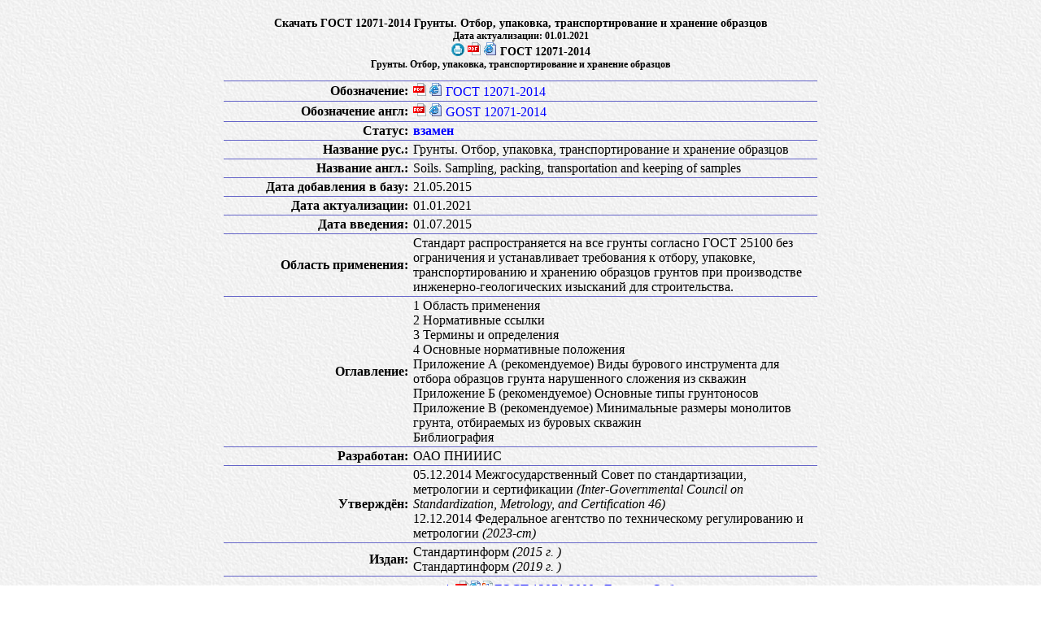

--- FILE ---
content_type: text/html
request_url: https://meganorm.ru/Index2/1/4293767/4293767055.htm
body_size: 2750
content:
<!DOCTYPE HTML PUBLIC "-//W3C//DTD HTML 4.01//EN" "http://www.w3.org/TR/html4/strict.dtd">

<html>
<head>
<meta content="text/html; charset=utf-8" http-equiv="Content-Type"/>
<meta content="text/css" http-equiv="Content-Style-Type"/>
<link href="../../../ostap.css" rel="stylesheet" type="text/css"/>
<meta content="Global" name="Distribution"/>
<meta content="General" name="Rating"/>
<meta content="index,follow" name="Robots"/>
<meta content="МЕГАНОРМ" name="Author"/>
<meta content="© 1991—2024 МЕГАНОРМ" name="Copyright"/>
<title>Скачать ГОСТ 12071-2014 Грунты. Отбор, упаковка, транспортирование и хранение образцов</title>
<meta content="Скачать ГОСТ 12071-2014 Грунты. Отбор, упаковка, транспортирование и хранение образцов" name="Keywords"/>
<meta content="Скачать ГОСТ 12071-2014 Грунты. Отбор, упаковка, транспортирование и хранение образцов" name="Description"/>
<meta content="RU" http-equiv="Content-language"/>
<script src="/js/a_g.js" type=""></script><link href="/main.css" rel="stylesheet" type="text/css"/></head>
<body><script src="/js/header.js"></script>
<table border="0" cellpadding="0" class="ecattab1">
<tr></tr>
<tr><td class="ecatbody" id="ecatbody">
<center><br/><h2>Скачать ГОСТ 12071-2014 Грунты. Отбор, упаковка, транспортирование и хранение образцов</h2><h3>Дата актуализации: 01.01.2021</h3><h2><img border="0" src="../../../image/print.png" style="margin-bottom:-1px" title="Версия для печати"/> <a href="../../../Data2/1/4293767/4293767055.pdf" target="_blank" title="PDF"><img src="../../../image/file2.gif"/></a> <a href="../../../Data2/1/4293767/4293767055.htm" target="_blank" title="HTML"><img src="../../../image/file3.gif"/></a> ГОСТ 12071-2014</h2><h3>Грунты. Отбор, упаковка, транспортирование и хранение образцов</h3><table cellpadding="0" cellspacing="0" class="doctab2"><colgroup><col align="right" width="230px"/><col align="left" width="500px"/></colgroup><tr><td align="right"><b>Обозначение:</b></td><td align="left"><a href="../../../Data2/1/4293767/4293767055.pdf" target="_blank" title="PDF"><img src="../../../image/file2.gif"/></a> <a href="../../../Data2/1/4293767/4293767055.htm" target="_blank" title="HTML"><img src="../../../image/file3.gif"/></a> <a class="a1" href="../../../Data2/1/4293767/4293767055.htm" target="_blank">ГОСТ 12071-2014</a></td></tr><tr><td align="right"><b>Обозначение англ:</b></td><td align="left"><a href="../../../Data2/1/4293767/4293767055.pdf" target="_blank" title="PDF"><img src="../../../image/file2.gif"/></a> <a href="../../../Data2/1/4293767/4293767055.htm" target="_blank" title="HTML"><img src="../../../image/file3.gif"/></a> <a class="a1" href="../../../Data2/1/4293767/4293767055.htm" target="_blank">GOST 12071-2014</a></td></tr><tr><td align="right"><b>Статус:</b></td><td align="left"><font color="#0000FF"><b>взамен</b></font></td></tr><tr><td align="right"><b>Название рус.:</b></td><td align="left">Грунты. Отбор, упаковка, транспортирование и хранение образцов</td></tr><tr><td align="right"><b>Название англ.:</b></td><td align="left">Soils. Sampling, packing, transportation and keeping of samples</td></tr><tr><td align="right"><b>Дата добавления в базу:</b></td><td align="left">21.05.2015</td></tr><tr><td align="right"><b>Дата актуализации:</b></td><td align="left">01.01.2021</td></tr><tr><td align="right"><b>Дата введения:</b></td><td align="left">01.07.2015</td></tr><tr><td align="right"><b>Область применения:</b></td><td align="left">Стандарт распространяется на все грунты согласно ГОСТ 25100 без ограничения и устанавливает требования к отбору, упаковке, транспортированию и хранению образцов грунтов при производстве инженерно-геологических изысканий для строительства.</td></tr><tr><td align="right"><b>Оглавление:</b></td><td align="left">1 Область применения<br/>2 Нормативные ссылки<br/>3 Термины и определения<br/>4 Основные нормативные положения<br/>Приложение А (рекомендуемое) Виды бурового инструмента для отбора образцов грунта нарушенного сложения из скважин<br/>Приложение Б (рекомендуемое) Основные типы грунтоносов<br/>Приложение В (рекомендуемое) Минимальные размеры монолитов грунта, отбираемых из буровых скважин<br/>Библиография</td></tr><tr><td align="right"><b>Разработан:</b></td><td align="left"> ОАО ПНИИИС<br/></td></tr><tr><td align="right"><b>Утверждён:</b></td><td align="left">05.12.2014 Межгосударственный Совет по стандартизации, метрологии и сертификации <i>(Inter-Governmental Council on Standardization, Metrology, and Certification 46)</i><br/>12.12.2014 Федеральное агентство по техническому регулированию и метрологии <i>(2023-ст)</i><br/></td></tr><tr><td align="right"><b>Издан:</b></td><td align="left"> Стандартинформ <i>(2015 г. )</i><br/> Стандартинформ <i>(2019 г. )</i><br/></td></tr><tr><td align="right"><b>Заменяет собой:</b></td><td align="left"><ul class="ul2"><li><a href="../../../Data2/1/4294848/4294848296.pdf" target="_blank" title="PDF"><img src="../../../image/file2.gif"/></a><a href="../../../Data2/1/4294848/4294848296.htm" target="_blank" title="HTML"><img src="../../../image/file3.gif"/></a><a href="../../../Index2/1/4294848/4294848296.htm" target="_blank" title="Описание"><img src="../../../image/file1.png"/>ГОСТ 12071-2000 «Грунты. Отбор, упаковка, транспортирование и хранение образцов»</a></li> </ul></td></tr><tr><td align="right"><b>Нормативные ссылки:</b></td><td align="left"><ul class="ul2"><li><a href="../../../Data2/1/4294853/4294853441.pdf" target="_blank" title="PDF"><img src="../../../image/file2.gif"/></a><a href="../../../Data2/1/4294853/4294853441.htm" target="_blank" title="HTML"><img src="../../../image/file3.gif"/></a><a href="../../../Index2/1/4294853/4294853441.htm" target="_blank" title="Описание"><img src="../../../image/file1.png"/>ГОСТ 5180-84 «Грунты. Методы лабораторного определения физических характеристик»</a></li><li><a href="../../../Data2/1/4294853/4294853437.pdf" target="_blank" title="PDF"><img src="../../../image/file2.gif"/></a><a href="../../../Data2/1/4294853/4294853437.htm" target="_blank" title="HTML"><img src="../../../image/file3.gif"/></a><a href="../../../Index2/1/4294853/4294853437.htm" target="_blank" title="Описание"><img src="../../../image/file1.png"/>ГОСТ 12536-79 «Грунты. Методы лабораторного определения гранулометрического (зернового) и микроагрегатного состава»</a></li><li><a href="../../../Data2/1/4294853/4294853428.pdf" target="_blank" title="PDF"><img src="../../../image/file2.gif"/></a><a href="../../../Data2/1/4294853/4294853428.htm" target="_blank" title="HTML"><img src="../../../image/file3.gif"/></a><a href="../../../Index2/1/4294853/4294853428.htm" target="_blank" title="Описание"><img src="../../../image/file1.png"/>ГОСТ 23161-78 «Грунты. Метод лабораторного определения характеристик просадочности»</a></li><li><a href="../../../Data2/1/4294853/4294853425.pdf" target="_blank" title="PDF"><img src="../../../image/file2.gif"/></a><a href="../../../Data2/1/4294853/4294853425.htm" target="_blank" title="HTML"><img src="../../../image/file3.gif"/></a><a href="../../../Index2/1/4294853/4294853425.htm" target="_blank" title="Описание"><img src="../../../image/file1.png"/>ГОСТ 23740-79 «Грунты. Методы лабораторного определения содержания органических веществ»</a></li><li><a href="../../../Data2/1/4294853/4294853412.pdf" target="_blank" title="PDF"><img src="../../../image/file2.gif"/></a><a href="../../../Data2/1/4294853/4294853412.htm" target="_blank" title="HTML"><img src="../../../image/file3.gif"/></a><a href="../../../Index2/1/4294853/4294853412.htm" target="_blank" title="Описание"><img src="../../../image/file1.png"/>ГОСТ 26263-84 «Грунты. Метод лабораторного определения теплопроводности мерзлых грунтов»</a></li><li><a href="../../../Data2/1/4294845/4294845700.pdf" target="_blank" title="PDF"><img src="../../../image/file2.gif"/></a><a href="../../../Data2/1/4294845/4294845700.htm" target="_blank" title="HTML"><img src="../../../image/file3.gif"/></a><a href="../../../Index2/1/4294845/4294845700.htm" target="_blank" title="Описание"><img src="../../../image/file1.png"/>ГОСТ 22733-2002 «Грунты. Метод лабораторного определения максимальной плотности»</a></li><li><a href="../../../Data2/1/4294830/4294830447.pdf" target="_blank" title="PDF"><img src="../../../image/file2.gif"/></a><a href="../../../Data2/1/4294830/4294830447.htm" target="_blank" title="HTML"><img src="../../../image/file3.gif"/></a><a href="../../../Index2/1/4294830/4294830447.htm" target="_blank" title="Описание"><img src="../../../image/file1.png"/>ГОСТ 23683-89 «Парафины нефтяные твердые. Технические условия»</a></li><li><a href="../../../Data2/1/4294829/4294829492.pdf" target="_blank" title="PDF"><img src="../../../image/file2.gif"/></a><a href="../../../Index2/1/4294829/4294829492.htm" target="_blank" title="Описание"><img src="../../../image/file1.png"/>ГОСТ 2488-79 «Церезин. Технические условия»</a></li><li><a href="../../../Data2/1/4293801/4293801371.pdf" target="_blank" title="PDF"><img src="../../../image/file2.gif"/></a><a href="../../../Data2/1/4293801/4293801371.htm" target="_blank" title="HTML"><img src="../../../image/file3.gif"/></a><a href="../../../Index2/1/4293801/4293801371.htm" target="_blank" title="Описание"><img src="../../../image/file1.png"/>ГОСТ 12248-2010 «Грунты. Методы лабораторного определения характеристик прочности и деформируемости»</a></li><li><a href="../../../Data2/1/4293788/4293788949.pdf" target="_blank" title="PDF"><img src="../../../image/file2.gif"/></a><a href="../../../Data2/1/4293788/4293788949.htm" target="_blank" title="HTML"><img src="../../../image/file3.gif"/></a><a href="../../../Index2/1/4293788/4293788949.htm" target="_blank" title="Описание"><img src="../../../image/file1.png"/>ГОСТ 25100-2011 «Грунты. Классификация»</a></li><li><a href="../../../Data2/1/4293787/4293787539.pdf" target="_blank" title="PDF"><img src="../../../image/file2.gif"/></a><a href="../../../Data2/1/4293787/4293787539.htm" target="_blank" title="HTML"><img src="../../../image/file3.gif"/></a><a href="../../../Index2/1/4293787/4293787539.htm" target="_blank" title="Описание"><img src="../../../image/file1.png"/>ГОСТ 30416-2012 «Грунты. Лабораторные испытания. Общие положения»</a></li><li><a href="../../../Data2/1/4293786/4293786328.pdf" target="_blank" title="PDF"><img src="../../../image/file2.gif"/></a><a href="../../../Data2/1/4293786/4293786328.htm" target="_blank" title="HTML"><img src="../../../image/file3.gif"/></a><a href="../../../Index2/1/4293786/4293786328.htm" target="_blank" title="Описание"><img src="../../../image/file1.png"/>ГОСТ 23161-2012 «Грунты. Метод лабораторного определения характеристик просадочности»</a></li><li><a href="../../../Data2/1/4293758/4293758554.pdf" target="_blank" title="PDF"><img src="../../../image/file2.gif"/></a><a href="../../../Data2/1/4293758/4293758554.htm" target="_blank" title="HTML"><img src="../../../image/file3.gif"/></a><a href="../../../Index2/1/4293758/4293758554.htm" target="_blank" title="Описание"><img src="../../../image/file1.png"/>ГОСТ 5180-2015 «Грунты. Методы лабораторного определения физических характеристик»</a></li><li><a href="../../../Data2/1/4293753/4293753343.pdf" target="_blank" title="PDF"><img src="../../../image/file2.gif"/></a><a href="../../../Data2/1/4293753/4293753343.htm" target="_blank" title="HTML"><img src="../../../image/file3.gif"/></a><a href="../../../Index2/1/4293753/4293753343.htm" target="_blank" title="Описание"><img src="../../../image/file1.png"/>ГОСТ 22733-2016 «Грунты. Метод лабораторного определения максимальной плотности»</a></li><li><a href="../../../Data2/1/4293748/4293748505.pdf" target="_blank" title="PDF"><img src="../../../image/file2.gif"/></a><a href="../../../Index2/1/4293748/4293748505.htm" target="_blank" title="Описание"><img src="../../../image/file1.png"/>ГОСТ 23740-2016 «Грунты. Методы определения содержания органических веществ»</a></li><li><a href="../../../Data2/1/4293757/4293757739.pdf" target="_blank" title="PDF"><img src="../../../image/file2.gif"/></a><a href="../../../Index2/1/4293757/4293757739.htm" target="_blank" title="Описание"><img src="../../../image/file1.png"/>ГОСТ 1.0-2015 «Межгосударственная система стандартизации. Основные положения»</a></li><li><a href="../../../Data2/1/4293757/4293757656.pdf" target="_blank" title="PDF"><img src="../../../image/file2.gif"/></a><a href="../../../Index2/1/4293757/4293757656.htm" target="_blank" title="Описание"><img src="../../../image/file1.png"/>ГОСТ 1.2-2015 «Межгосударственная система стандартизации. Стандарты межгосударственные, правила и рекомендации по межгосударственной стандартизации. Правила разработки, принятия, обновления и отмены»</a></li><li><a href="../../../Data2/1/4294853/4294853421.pdf" target="_blank" title="PDF"><img src="../../../image/file2.gif"/></a><a href="../../../Data2/1/4294853/4294853421.htm" target="_blank" title="HTML"><img src="../../../image/file3.gif"/></a><a href="../../../Index2/1/4294853/4294853421.htm" target="_blank" title="Описание"><img src="../../../image/file1.png"/>ГОСТ 24143-80 «Грунты. Методы лабораторного определения характеристик набухания и усадки»</a></li><li><a href="../../../Data2/1/4294848/4294848296.pdf" target="_blank" title="PDF"><img src="../../../image/file2.gif"/></a><a href="../../../Data2/1/4294848/4294848296.htm" target="_blank" title="HTML"><img src="../../../image/file3.gif"/></a><a href="../../../Index2/1/4294848/4294848296.htm" target="_blank" title="Описание"><img src="../../../image/file1.png"/>ГОСТ 12071-2000 «Грунты. Отбор, упаковка, транспортирование и хранение образцов»</a></li></ul></td></tr></table><img alt="ГОСТ 12071-2014" class="img2" id="ecatimg0" src="../../../Data2/1/4293767/4293767055.files/0.gif"/><img alt="ГОСТ 12071-2014" class="img2" id="ecatimg1" src="../../../Data2/1/4293767/4293767055.files/1.gif"/><img alt="ГОСТ 12071-2014" class="img2" id="ecatimg2" src="../../../Data2/1/4293767/4293767055.files/2.gif"/><img alt="ГОСТ 12071-2014" class="img2" id="ecatimg3" src="../../../Data2/1/4293767/4293767055.files/3.gif"/><img alt="ГОСТ 12071-2014" class="img2" id="ecatimg4" src="../../../Data2/1/4293767/4293767055.files/4.gif"/><img alt="ГОСТ 12071-2014" class="img2" id="ecatimg5" src="../../../Data2/1/4293767/4293767055.files/5.gif"/><img alt="ГОСТ 12071-2014" class="img2" id="ecatimg6" src="../../../Data2/1/4293767/4293767055.files/6.gif"/><img alt="ГОСТ 12071-2014" class="img2" id="ecatimg7" src="../../../Data2/1/4293767/4293767055.files/7.gif"/><img alt="ГОСТ 12071-2014" class="img2" id="ecatimg8" src="../../../Data2/1/4293767/4293767055.files/8.gif"/><img alt="ГОСТ 12071-2014" class="img2" id="ecatimg9" src="../../../Data2/1/4293767/4293767055.files/9.gif"/><img alt="ГОСТ 12071-2014" class="img2" id="ecatimg10" src="../../../Data2/1/4293767/4293767055.files/10.gif"/><img alt="ГОСТ 12071-2014" class="img2" id="ecatimg11" src="../../../Data2/1/4293767/4293767055.files/11.gif"/></center>
</td></tr>

</table>
<script src="/js/footer.js"></script></body>
</html>